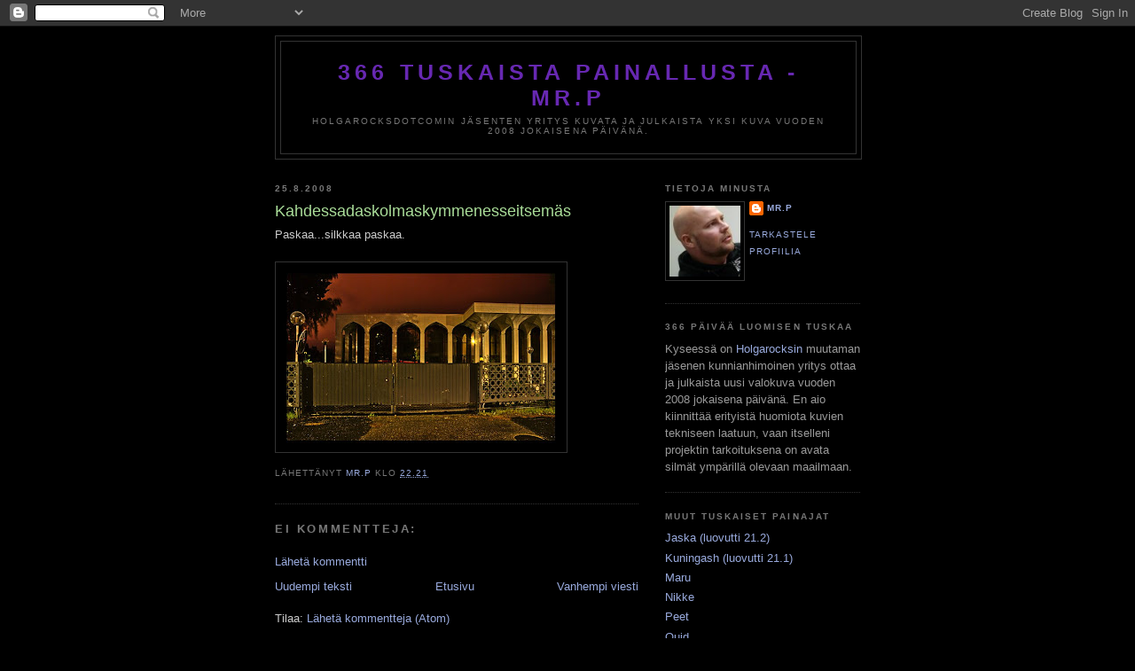

--- FILE ---
content_type: text/html; charset=UTF-8
request_url: https://366tuskaistapainallusta-mrp.blogspot.com/2008/08/kahdessadaskolmaskymmenesseitsems.html
body_size: 7507
content:
<!DOCTYPE html>
<html dir='ltr'>
<head>
<link href='https://www.blogger.com/static/v1/widgets/2944754296-widget_css_bundle.css' rel='stylesheet' type='text/css'/>
<meta content='text/html; charset=UTF-8' http-equiv='Content-Type'/>
<meta content='blogger' name='generator'/>
<link href='https://366tuskaistapainallusta-mrp.blogspot.com/favicon.ico' rel='icon' type='image/x-icon'/>
<link href='http://366tuskaistapainallusta-mrp.blogspot.com/2008/08/kahdessadaskolmaskymmenesseitsems.html' rel='canonical'/>
<link rel="alternate" type="application/atom+xml" title="366 tuskaista painallusta - Mr.P - Atom" href="https://366tuskaistapainallusta-mrp.blogspot.com/feeds/posts/default" />
<link rel="alternate" type="application/rss+xml" title="366 tuskaista painallusta - Mr.P - RSS" href="https://366tuskaistapainallusta-mrp.blogspot.com/feeds/posts/default?alt=rss" />
<link rel="service.post" type="application/atom+xml" title="366 tuskaista painallusta - Mr.P - Atom" href="https://www.blogger.com/feeds/4385888846334434637/posts/default" />

<link rel="alternate" type="application/atom+xml" title="366 tuskaista painallusta - Mr.P - Atom" href="https://366tuskaistapainallusta-mrp.blogspot.com/feeds/6760009298218454751/comments/default" />
<!--Can't find substitution for tag [blog.ieCssRetrofitLinks]-->
<link href='https://blogger.googleusercontent.com/img/b/R29vZ2xl/AVvXsEiJi-xFqh_ge1zkL0Hd3cJOmWo3vVFnbJ6M5_tIOcK-O-ohGQ7ywK7OllcFJt_RxMEapxGJ-zOKNXMEQOjTy08AkZlF3-aagiRZQjMC-jMkgrNF0ZQ11WKwSnnClMwwl6AAPVMvt1pdAyA/s320/366_237.jpg' rel='image_src'/>
<meta content='http://366tuskaistapainallusta-mrp.blogspot.com/2008/08/kahdessadaskolmaskymmenesseitsems.html' property='og:url'/>
<meta content='Kahdessadaskolmaskymmenesseitsemäs' property='og:title'/>
<meta content='Paskaa...silkkaa paskaa.' property='og:description'/>
<meta content='https://blogger.googleusercontent.com/img/b/R29vZ2xl/AVvXsEiJi-xFqh_ge1zkL0Hd3cJOmWo3vVFnbJ6M5_tIOcK-O-ohGQ7ywK7OllcFJt_RxMEapxGJ-zOKNXMEQOjTy08AkZlF3-aagiRZQjMC-jMkgrNF0ZQ11WKwSnnClMwwl6AAPVMvt1pdAyA/w1200-h630-p-k-no-nu/366_237.jpg' property='og:image'/>
<title>366 tuskaista painallusta - Mr.P: Kahdessadaskolmaskymmenesseitsemäs</title>
<style id='page-skin-1' type='text/css'><!--
/*
-----------------------------------------------
Blogger Template Style
Name:     Minima Black
Date:     26 Feb 2004
Updated by: Blogger Team
----------------------------------------------- */
/* Use this with templates/template-twocol.html */
body {
background:#000000;
margin:0;
color:#cccccc;
font: x-small "Trebuchet MS", Trebuchet, Verdana, Sans-serif;
font-size/* */:/**/small;
font-size: /**/small;
text-align: center;
}
a:link {
color:#99aadd;
text-decoration:none;
}
a:visited {
color:#aa77aa;
text-decoration:none;
}
a:hover {
color:#aadd99;
text-decoration:underline;
}
a img {
border-width:0;
}
/* Header
-----------------------------------------------
*/
#header-wrapper {
width:660px;
margin:0 auto 10px;
border:1px solid #333333;
}
#header-inner {
background-position: center;
margin-left: auto;
margin-right: auto;
}
#header {
margin: 5px;
border: 1px solid #333333;
text-align: center;
color:#6728B2;
}
#header h1 {
margin:5px 5px 0;
padding:15px 20px .25em;
line-height:1.2em;
text-transform:uppercase;
letter-spacing:.2em;
font: normal bold 196% Trebuchet, Trebuchet MS, Arial, sans-serif;
}
#header a {
color:#6728B2;
text-decoration:none;
}
#header a:hover {
color:#6728B2;
}
#header .description {
margin:0 5px 5px;
padding:0 20px 15px;
max-width:700px;
text-transform:uppercase;
letter-spacing:.2em;
line-height: 1.4em;
font: normal normal 78% 'Trebuchet MS', Trebuchet, Verdana, Sans-serif;
color: #777777;
}
#header img {
margin-left: auto;
margin-right: auto;
}
/* Outer-Wrapper
----------------------------------------------- */
#outer-wrapper {
width: 660px;
margin:0 auto;
padding:10px;
text-align:left;
font: normal normal 100% 'Trebuchet MS',Trebuchet,Verdana,Sans-serif;
}
#main-wrapper {
width: 410px;
float: left;
word-wrap: break-word; /* fix for long text breaking sidebar float in IE */
overflow: hidden;     /* fix for long non-text content breaking IE sidebar float */
}
#sidebar-wrapper {
width: 220px;
float: right;
word-wrap: break-word; /* fix for long text breaking sidebar float in IE */
overflow: hidden;     /* fix for long non-text content breaking IE sidebar float */
}
/* Headings
----------------------------------------------- */
h2 {
margin:1.5em 0 .75em;
font:normal bold 78% 'Trebuchet MS',Trebuchet,Arial,Verdana,Sans-serif;
line-height: 1.4em;
text-transform:uppercase;
letter-spacing:.2em;
color:#777777;
}
/* Posts
-----------------------------------------------
*/
h2.date-header {
margin:1.5em 0 .5em;
}
.post {
margin:.5em 0 1.5em;
border-bottom:1px dotted #333333;
padding-bottom:1.5em;
}
.post h3 {
margin:.25em 0 0;
padding:0 0 4px;
font-size:140%;
font-weight:normal;
line-height:1.4em;
color:#aadd99;
}
.post h3 a, .post h3 a:visited, .post h3 strong {
display:block;
text-decoration:none;
color:#aadd99;
font-weight:bold;
}
.post h3 strong, .post h3 a:hover {
color:#cccccc;
}
.post-body {
margin:0 0 .75em;
line-height:1.6em;
}
.post-body blockquote {
line-height:1.3em;
}
.post-footer {
margin: .75em 0;
color:#777777;
text-transform:uppercase;
letter-spacing:.1em;
font: normal normal 78% 'Trebuchet MS', Trebuchet, Arial, Verdana, Sans-serif;
line-height: 1.4em;
}
.comment-link {
margin-left:.6em;
}
.post img, table.tr-caption-container {
padding:4px;
border:1px solid #333333;
}
.tr-caption-container img {
border: none;
padding: 0;
}
.post blockquote {
margin:1em 20px;
}
.post blockquote p {
margin:.75em 0;
}
/* Comments
----------------------------------------------- */
#comments h4 {
margin:1em 0;
font-weight: bold;
line-height: 1.4em;
text-transform:uppercase;
letter-spacing:.2em;
color: #777777;
}
#comments-block {
margin:1em 0 1.5em;
line-height:1.6em;
}
#comments-block .comment-author {
margin:.5em 0;
}
#comments-block .comment-body {
margin:.25em 0 0;
}
#comments-block .comment-footer {
margin:-.25em 0 2em;
line-height: 1.4em;
text-transform:uppercase;
letter-spacing:.1em;
}
#comments-block .comment-body p {
margin:0 0 .75em;
}
.deleted-comment {
font-style:italic;
color:gray;
}
.feed-links {
clear: both;
line-height: 2.5em;
}
#blog-pager-newer-link {
float: left;
}
#blog-pager-older-link {
float: right;
}
#blog-pager {
text-align: center;
}
/* Sidebar Content
----------------------------------------------- */
.sidebar {
color: #999999;
line-height: 1.5em;
}
.sidebar ul {
list-style:none;
margin:0 0 0;
padding:0 0 0;
}
.sidebar li {
margin:0;
padding-top:0;
padding-right:0;
padding-bottom:.25em;
padding-left:15px;
text-indent:-15px;
line-height:1.5em;
}
.sidebar .widget, .main .widget {
border-bottom:1px dotted #333333;
margin:0 0 1.5em;
padding:0 0 1.5em;
}
.main .Blog {
border-bottom-width: 0;
}
/* Profile
----------------------------------------------- */
.profile-img {
float: left;
margin-top: 0;
margin-right: 5px;
margin-bottom: 5px;
margin-left: 0;
padding: 4px;
border: 1px solid #333333;
}
.profile-data {
margin:0;
text-transform:uppercase;
letter-spacing:.1em;
font: normal normal 78% 'Trebuchet MS', Trebuchet, Arial, Verdana, Sans-serif;
color: #777777;
font-weight: bold;
line-height: 1.6em;
}
.profile-datablock {
margin:.5em 0 .5em;
}
.profile-textblock {
margin: 0.5em 0;
line-height: 1.6em;
}
.profile-link {
font: normal normal 78% 'Trebuchet MS', Trebuchet, Arial, Verdana, Sans-serif;
text-transform: uppercase;
letter-spacing: .1em;
}
/* Footer
----------------------------------------------- */
#footer {
width:660px;
clear:both;
margin:0 auto;
padding-top:15px;
line-height: 1.6em;
text-transform:uppercase;
letter-spacing:.1em;
text-align: center;
}

--></style>
<link href='https://www.blogger.com/dyn-css/authorization.css?targetBlogID=4385888846334434637&amp;zx=16d81d34-153a-4bea-8647-009f7f89bc0f' media='none' onload='if(media!=&#39;all&#39;)media=&#39;all&#39;' rel='stylesheet'/><noscript><link href='https://www.blogger.com/dyn-css/authorization.css?targetBlogID=4385888846334434637&amp;zx=16d81d34-153a-4bea-8647-009f7f89bc0f' rel='stylesheet'/></noscript>
<meta name='google-adsense-platform-account' content='ca-host-pub-1556223355139109'/>
<meta name='google-adsense-platform-domain' content='blogspot.com'/>

</head>
<body>
<div class='navbar section' id='navbar'><div class='widget Navbar' data-version='1' id='Navbar1'><script type="text/javascript">
    function setAttributeOnload(object, attribute, val) {
      if(window.addEventListener) {
        window.addEventListener('load',
          function(){ object[attribute] = val; }, false);
      } else {
        window.attachEvent('onload', function(){ object[attribute] = val; });
      }
    }
  </script>
<div id="navbar-iframe-container"></div>
<script type="text/javascript" src="https://apis.google.com/js/platform.js"></script>
<script type="text/javascript">
      gapi.load("gapi.iframes:gapi.iframes.style.bubble", function() {
        if (gapi.iframes && gapi.iframes.getContext) {
          gapi.iframes.getContext().openChild({
              url: 'https://www.blogger.com/navbar/4385888846334434637?po\x3d6760009298218454751\x26origin\x3dhttps://366tuskaistapainallusta-mrp.blogspot.com',
              where: document.getElementById("navbar-iframe-container"),
              id: "navbar-iframe"
          });
        }
      });
    </script><script type="text/javascript">
(function() {
var script = document.createElement('script');
script.type = 'text/javascript';
script.src = '//pagead2.googlesyndication.com/pagead/js/google_top_exp.js';
var head = document.getElementsByTagName('head')[0];
if (head) {
head.appendChild(script);
}})();
</script>
</div></div>
<div id='outer-wrapper'><div id='wrap2'>
<!-- skip links for text browsers -->
<span id='skiplinks' style='display:none;'>
<a href='#main'>skip to main </a> |
      <a href='#sidebar'>skip to sidebar</a>
</span>
<div id='header-wrapper'>
<div class='header section' id='header'><div class='widget Header' data-version='1' id='Header1'>
<div id='header-inner'>
<div class='titlewrapper'>
<h1 class='title'>
<a href='https://366tuskaistapainallusta-mrp.blogspot.com/'>
366 tuskaista painallusta - Mr.P
</a>
</h1>
</div>
<div class='descriptionwrapper'>
<p class='description'><span>Holgarocksdotcomin jäsenten yritys kuvata ja julkaista yksi kuva vuoden 2008 jokaisena päivänä.</span></p>
</div>
</div>
</div></div>
</div>
<div id='content-wrapper'>
<div id='crosscol-wrapper' style='text-align:center'>
<div class='crosscol no-items section' id='crosscol'></div>
</div>
<div id='main-wrapper'>
<div class='main section' id='main'><div class='widget Blog' data-version='1' id='Blog1'>
<div class='blog-posts hfeed'>

          <div class="date-outer">
        
<h2 class='date-header'><span>25.8.2008</span></h2>

          <div class="date-posts">
        
<div class='post-outer'>
<div class='post hentry uncustomized-post-template' itemprop='blogPost' itemscope='itemscope' itemtype='http://schema.org/BlogPosting'>
<meta content='https://blogger.googleusercontent.com/img/b/R29vZ2xl/AVvXsEiJi-xFqh_ge1zkL0Hd3cJOmWo3vVFnbJ6M5_tIOcK-O-ohGQ7ywK7OllcFJt_RxMEapxGJ-zOKNXMEQOjTy08AkZlF3-aagiRZQjMC-jMkgrNF0ZQ11WKwSnnClMwwl6AAPVMvt1pdAyA/s320/366_237.jpg' itemprop='image_url'/>
<meta content='4385888846334434637' itemprop='blogId'/>
<meta content='6760009298218454751' itemprop='postId'/>
<a name='6760009298218454751'></a>
<h3 class='post-title entry-title' itemprop='name'>
Kahdessadaskolmaskymmenesseitsemäs
</h3>
<div class='post-header'>
<div class='post-header-line-1'></div>
</div>
<div class='post-body entry-content' id='post-body-6760009298218454751' itemprop='description articleBody'>
Paskaa...silkkaa paskaa.<br /><br /><a href="https://blogger.googleusercontent.com/img/b/R29vZ2xl/AVvXsEiJi-xFqh_ge1zkL0Hd3cJOmWo3vVFnbJ6M5_tIOcK-O-ohGQ7ywK7OllcFJt_RxMEapxGJ-zOKNXMEQOjTy08AkZlF3-aagiRZQjMC-jMkgrNF0ZQ11WKwSnnClMwwl6AAPVMvt1pdAyA/s1600-h/366_237.jpg" onblur="try {parent.deselectBloggerImageGracefully();} catch(e) {}"><img alt="" border="0" id="BLOGGER_PHOTO_ID_5238538349299433858" src="https://blogger.googleusercontent.com/img/b/R29vZ2xl/AVvXsEiJi-xFqh_ge1zkL0Hd3cJOmWo3vVFnbJ6M5_tIOcK-O-ohGQ7ywK7OllcFJt_RxMEapxGJ-zOKNXMEQOjTy08AkZlF3-aagiRZQjMC-jMkgrNF0ZQ11WKwSnnClMwwl6AAPVMvt1pdAyA/s320/366_237.jpg" style="cursor: pointer;" /></a>
<div style='clear: both;'></div>
</div>
<div class='post-footer'>
<div class='post-footer-line post-footer-line-1'>
<span class='post-author vcard'>
Lähettänyt
<span class='fn' itemprop='author' itemscope='itemscope' itemtype='http://schema.org/Person'>
<meta content='https://www.blogger.com/profile/17492780541970358363' itemprop='url'/>
<a class='g-profile' href='https://www.blogger.com/profile/17492780541970358363' rel='author' title='author profile'>
<span itemprop='name'>Mr.P</span>
</a>
</span>
</span>
<span class='post-timestamp'>
klo
<meta content='http://366tuskaistapainallusta-mrp.blogspot.com/2008/08/kahdessadaskolmaskymmenesseitsems.html' itemprop='url'/>
<a class='timestamp-link' href='https://366tuskaistapainallusta-mrp.blogspot.com/2008/08/kahdessadaskolmaskymmenesseitsems.html' rel='bookmark' title='permanent link'><abbr class='published' itemprop='datePublished' title='2008-08-25T22:21:00+03:00'>22.21</abbr></a>
</span>
<span class='post-comment-link'>
</span>
<span class='post-icons'>
<span class='item-control blog-admin pid-1422930823'>
<a href='https://www.blogger.com/post-edit.g?blogID=4385888846334434637&postID=6760009298218454751&from=pencil' title='Muokkaa tekstiä'>
<img alt='' class='icon-action' height='18' src='https://resources.blogblog.com/img/icon18_edit_allbkg.gif' width='18'/>
</a>
</span>
</span>
<div class='post-share-buttons goog-inline-block'>
</div>
</div>
<div class='post-footer-line post-footer-line-2'>
<span class='post-labels'>
</span>
</div>
<div class='post-footer-line post-footer-line-3'>
<span class='post-location'>
</span>
</div>
</div>
</div>
<div class='comments' id='comments'>
<a name='comments'></a>
<h4>Ei kommentteja:</h4>
<div id='Blog1_comments-block-wrapper'>
<dl class='avatar-comment-indent' id='comments-block'>
</dl>
</div>
<p class='comment-footer'>
<a href='https://www.blogger.com/comment/fullpage/post/4385888846334434637/6760009298218454751' onclick=''>Lähetä kommentti</a>
</p>
</div>
</div>

        </div></div>
      
</div>
<div class='blog-pager' id='blog-pager'>
<span id='blog-pager-newer-link'>
<a class='blog-pager-newer-link' href='https://366tuskaistapainallusta-mrp.blogspot.com/2008/08/kahdessadaskolmaskymmeneskahdeksas.html' id='Blog1_blog-pager-newer-link' title='Uudempi teksti'>Uudempi teksti</a>
</span>
<span id='blog-pager-older-link'>
<a class='blog-pager-older-link' href='https://366tuskaistapainallusta-mrp.blogspot.com/2008/08/kahdessadaskolmaskymmeneskuudes.html' id='Blog1_blog-pager-older-link' title='Vanhempi viesti'>Vanhempi viesti</a>
</span>
<a class='home-link' href='https://366tuskaistapainallusta-mrp.blogspot.com/'>Etusivu</a>
</div>
<div class='clear'></div>
<div class='post-feeds'>
<div class='feed-links'>
Tilaa:
<a class='feed-link' href='https://366tuskaistapainallusta-mrp.blogspot.com/feeds/6760009298218454751/comments/default' target='_blank' type='application/atom+xml'>Lähetä kommentteja (Atom)</a>
</div>
</div>
</div></div>
</div>
<div id='sidebar-wrapper'>
<div class='sidebar section' id='sidebar'><div class='widget Profile' data-version='1' id='Profile1'>
<h2>Tietoja minusta</h2>
<div class='widget-content'>
<a href='https://www.blogger.com/profile/17492780541970358363'><img alt='Oma kuva' class='profile-img' height='80' src='//blogger.googleusercontent.com/img/b/R29vZ2xl/AVvXsEhJPUYdwQcDoeybnHWF-pW9zfz0GOoiq0oCZsZRTWrBIC28ZnZGdKo39w9qFpqm2QDZBT1KnfLiuDknM0ClglhLZ6iceb6L3shzh_qTpH2gs4YVYgr7cm0UGCaKjn_t2TI/s220/me366.jpg' width='80'/></a>
<dl class='profile-datablock'>
<dt class='profile-data'>
<a class='profile-name-link g-profile' href='https://www.blogger.com/profile/17492780541970358363' rel='author' style='background-image: url(//www.blogger.com/img/logo-16.png);'>
Mr.P
</a>
</dt>
</dl>
<a class='profile-link' href='https://www.blogger.com/profile/17492780541970358363' rel='author'>Tarkastele profiilia</a>
<div class='clear'></div>
</div>
</div><div class='widget Text' data-version='1' id='Text1'>
<h2 class='title'>366 päivää luomisen tuskaa</h2>
<div class='widget-content'>
Kyseessä on <a href="http://www.holgarocks.com/saitti/">Holgarocksin</a> muutaman jäsenen kunnianhimoinen yritys ottaa ja julkaista uusi valokuva vuoden 2008 jokaisena päivänä.  En aio kiinnittää erityistä huomiota kuvien tekniseen laatuun, vaan itselleni projektin tarkoituksena on avata silmät ympärillä olevaan maailmaan.<br/>
</div>
<div class='clear'></div>
</div><div class='widget LinkList' data-version='1' id='LinkList1'>
<h2>MUUT TUSKAISET PAINAJAT</h2>
<div class='widget-content'>
<ul>
<li><a href='http://366tuskaistapainallusta-jaska.blogspot.com/'>Jaska  (luovutti 21.2)</a></li>
<li><a href='http://366tuskaistapainallusta-kuningash.blogspot.com/'>Kuningash (luovutti 21.1)</a></li>
<li><a href='http://marunmaailma.blogspot.com/'>Maru</a></li>
<li><a href='http://mediumgray.nikc.org/'>Nikke</a></li>
<li><a href='http://366tuskaistapainallusta-peet.blogspot.com/'>Peet</a></li>
<li><a href='http://366tuskaistapainallusta-quid.blogspot.com/'>Quid</a></li>
<li><a href='http://366tuskaistapainallusta-swede.blogspot.com/'>Swede (luovutti 27.1)</a></li>
<li><a href='http://www.speed.pic.fi/kuvat/X-mappi/Kuva%20p%E4iv%E4ss%E4%202008/'>Virus</a></li>
</ul>
<div class='clear'></div>
</div>
</div><div class='widget BlogArchive' data-version='1' id='BlogArchive1'>
<h2>Blogiarkisto</h2>
<div class='widget-content'>
<div id='ArchiveList'>
<div id='BlogArchive1_ArchiveList'>
<ul class='hierarchy'>
<li class='archivedate expanded'>
<a class='toggle' href='javascript:void(0)'>
<span class='zippy toggle-open'>

        &#9660;&#160;
      
</span>
</a>
<a class='post-count-link' href='https://366tuskaistapainallusta-mrp.blogspot.com/2008/'>
2008
</a>
<span class='post-count' dir='ltr'>(247)</span>
<ul class='hierarchy'>
<li class='archivedate collapsed'>
<a class='toggle' href='javascript:void(0)'>
<span class='zippy'>

        &#9658;&#160;
      
</span>
</a>
<a class='post-count-link' href='https://366tuskaistapainallusta-mrp.blogspot.com/2008/12/'>
joulukuuta
</a>
<span class='post-count' dir='ltr'>(1)</span>
</li>
</ul>
<ul class='hierarchy'>
<li class='archivedate collapsed'>
<a class='toggle' href='javascript:void(0)'>
<span class='zippy'>

        &#9658;&#160;
      
</span>
</a>
<a class='post-count-link' href='https://366tuskaistapainallusta-mrp.blogspot.com/2008/09/'>
syyskuuta
</a>
<span class='post-count' dir='ltr'>(2)</span>
</li>
</ul>
<ul class='hierarchy'>
<li class='archivedate expanded'>
<a class='toggle' href='javascript:void(0)'>
<span class='zippy toggle-open'>

        &#9660;&#160;
      
</span>
</a>
<a class='post-count-link' href='https://366tuskaistapainallusta-mrp.blogspot.com/2008/08/'>
elokuuta
</a>
<span class='post-count' dir='ltr'>(32)</span>
<ul class='posts'>
<li><a href='https://366tuskaistapainallusta-mrp.blogspot.com/2008/08/kahdessadasneljskymmenesneljs.html'>Kahdessadasneljäskymmenesneljäs</a></li>
<li><a href='https://366tuskaistapainallusta-mrp.blogspot.com/2008/09/kahdessadasneljskymmeneskolmas.html'>Kahdessadasneljäskymmeneskolmas</a></li>
<li><a href='https://366tuskaistapainallusta-mrp.blogspot.com/2008/08/kahdessadasneljskymmenestoinen.html'>Kahdessadasneljäskymmenestoinen</a></li>
<li><a href='https://366tuskaistapainallusta-mrp.blogspot.com/2008/08/kahdessadasneljskymmenesensimminen.html'>Kahdessadasneljäskymmenesensimmäinen</a></li>
<li><a href='https://366tuskaistapainallusta-mrp.blogspot.com/2008/08/kahdessadasneljskymmenes.html'>Kahdessadasneljäskymmenes</a></li>
<li><a href='https://366tuskaistapainallusta-mrp.blogspot.com/2008/08/kahdessadaskolmaskymmenesyhdekss.html'>Kahdessadaskolmaskymmenesyhdeksäs</a></li>
<li><a href='https://366tuskaistapainallusta-mrp.blogspot.com/2008/08/kahdessadaskolmaskymmeneskahdeksas.html'>Kahdessadaskolmaskymmeneskahdeksas</a></li>
<li><a href='https://366tuskaistapainallusta-mrp.blogspot.com/2008/08/kahdessadaskolmaskymmenesseitsems.html'>Kahdessadaskolmaskymmenesseitsemäs</a></li>
<li><a href='https://366tuskaistapainallusta-mrp.blogspot.com/2008/08/kahdessadaskolmaskymmeneskuudes.html'>Kahdessadaskolmaskymmeneskuudes</a></li>
<li><a href='https://366tuskaistapainallusta-mrp.blogspot.com/2008/08/kahdessadaskolmaskymmenesviides.html'>Kahdessadaskolmaskymmenesviides</a></li>
<li><a href='https://366tuskaistapainallusta-mrp.blogspot.com/2008/08/kahdessadaskolmaskymmenesneljs.html'>Kahdessadaskolmaskymmenesneljäs</a></li>
<li><a href='https://366tuskaistapainallusta-mrp.blogspot.com/2008/08/kahdessadaskolmaskymmeneskolmas.html'>Kahdessadaskolmaskymmeneskolmas</a></li>
<li><a href='https://366tuskaistapainallusta-mrp.blogspot.com/2008/08/kahdessadaskolmaskymmenestoinen.html'>Kahdessadaskolmaskymmenestoinen</a></li>
<li><a href='https://366tuskaistapainallusta-mrp.blogspot.com/2008/08/kahdessadaskolmaskymmenesensimminen.html'>Kahdessadaskolmaskymmenesensimmäinen</a></li>
<li><a href='https://366tuskaistapainallusta-mrp.blogspot.com/2008/08/kahdessadaskolmaskymmenes.html'>Kahdessadaskolmaskymmenes</a></li>
<li><a href='https://366tuskaistapainallusta-mrp.blogspot.com/2008/08/kahdessadaskahdeskymmenesyhdekss.html'>Kahdessadaskahdeskymmenesyhdeksäs</a></li>
<li><a href='https://366tuskaistapainallusta-mrp.blogspot.com/2008/08/kahdessadaskahdeskymmeneskahdeksas.html'>Kahdessadaskahdeskymmeneskahdeksas</a></li>
<li><a href='https://366tuskaistapainallusta-mrp.blogspot.com/2008/08/kahdessadaskahdeskymmenesseitsems.html'>Kahdessadaskahdeskymmenesseitsemäs</a></li>
<li><a href='https://366tuskaistapainallusta-mrp.blogspot.com/2008/08/matkalla-kotiin.html'>Kahdessadaskahdeskymmeneskuudes</a></li>
<li><a href='https://366tuskaistapainallusta-mrp.blogspot.com/2008/08/kahdessadaskahdeskymmenesviides.html'>Kahdessadaskahdeskymmenesviides</a></li>
<li><a href='https://366tuskaistapainallusta-mrp.blogspot.com/2008/08/kahdessadaskahdeskymmenesneljs.html'>Kahdessadaskahdeskymmenesneljäs</a></li>
<li><a href='https://366tuskaistapainallusta-mrp.blogspot.com/2008/08/kahdessadaskahdeskymmeneskolmas.html'>Kahdessadaskahdeskymmeneskolmas</a></li>
<li><a href='https://366tuskaistapainallusta-mrp.blogspot.com/2008/08/kahdessadaskahdeskymmenestoinen.html'>Kahdessadaskahdeskymmenestoinen</a></li>
<li><a href='https://366tuskaistapainallusta-mrp.blogspot.com/2008/08/kahdessadaskahdeskymmenesensimminen.html'>Kahdessadaskahdeskymmenesensimmäinen</a></li>
<li><a href='https://366tuskaistapainallusta-mrp.blogspot.com/2008/08/kahdessadaskahdeskymmenes.html'>Kahdessadaskahdeskymmenes</a></li>
<li><a href='https://366tuskaistapainallusta-mrp.blogspot.com/2008/08/kahdessadasyhdeksstoista.html'>Kahdessadasyhdeksästoista</a></li>
<li><a href='https://366tuskaistapainallusta-mrp.blogspot.com/2008/08/kahdessadaskahdeksastoista.html'>Kahdessadaskahdeksastoista</a></li>
<li><a href='https://366tuskaistapainallusta-mrp.blogspot.com/2008/08/kahdessadasseitsemstoista.html'>Kahdessadasseitsemästoista</a></li>
<li><a href='https://366tuskaistapainallusta-mrp.blogspot.com/2008/08/kahdessadaskuudestoista.html'>Kahdessadaskuudestoista</a></li>
<li><a href='https://366tuskaistapainallusta-mrp.blogspot.com/2008/08/kahdessadasviidestoista.html'>Kahdessadasviidestoista</a></li>
<li><a href='https://366tuskaistapainallusta-mrp.blogspot.com/2008/08/kahdessadasneljstoista.html'>Kahdessadasneljästoista</a></li>
<li><a href='https://366tuskaistapainallusta-mrp.blogspot.com/2008/08/kahdessadaskolmastoista.html'>Kahdessadaskolmastoista</a></li>
</ul>
</li>
</ul>
<ul class='hierarchy'>
<li class='archivedate collapsed'>
<a class='toggle' href='javascript:void(0)'>
<span class='zippy'>

        &#9658;&#160;
      
</span>
</a>
<a class='post-count-link' href='https://366tuskaistapainallusta-mrp.blogspot.com/2008/07/'>
heinäkuuta
</a>
<span class='post-count' dir='ltr'>(31)</span>
</li>
</ul>
<ul class='hierarchy'>
<li class='archivedate collapsed'>
<a class='toggle' href='javascript:void(0)'>
<span class='zippy'>

        &#9658;&#160;
      
</span>
</a>
<a class='post-count-link' href='https://366tuskaistapainallusta-mrp.blogspot.com/2008/06/'>
kesäkuuta
</a>
<span class='post-count' dir='ltr'>(32)</span>
</li>
</ul>
<ul class='hierarchy'>
<li class='archivedate collapsed'>
<a class='toggle' href='javascript:void(0)'>
<span class='zippy'>

        &#9658;&#160;
      
</span>
</a>
<a class='post-count-link' href='https://366tuskaistapainallusta-mrp.blogspot.com/2008/05/'>
toukokuuta
</a>
<span class='post-count' dir='ltr'>(34)</span>
</li>
</ul>
<ul class='hierarchy'>
<li class='archivedate collapsed'>
<a class='toggle' href='javascript:void(0)'>
<span class='zippy'>

        &#9658;&#160;
      
</span>
</a>
<a class='post-count-link' href='https://366tuskaistapainallusta-mrp.blogspot.com/2008/04/'>
huhtikuuta
</a>
<span class='post-count' dir='ltr'>(24)</span>
</li>
</ul>
<ul class='hierarchy'>
<li class='archivedate collapsed'>
<a class='toggle' href='javascript:void(0)'>
<span class='zippy'>

        &#9658;&#160;
      
</span>
</a>
<a class='post-count-link' href='https://366tuskaistapainallusta-mrp.blogspot.com/2008/03/'>
maaliskuuta
</a>
<span class='post-count' dir='ltr'>(33)</span>
</li>
</ul>
<ul class='hierarchy'>
<li class='archivedate collapsed'>
<a class='toggle' href='javascript:void(0)'>
<span class='zippy'>

        &#9658;&#160;
      
</span>
</a>
<a class='post-count-link' href='https://366tuskaistapainallusta-mrp.blogspot.com/2008/02/'>
helmikuuta
</a>
<span class='post-count' dir='ltr'>(29)</span>
</li>
</ul>
<ul class='hierarchy'>
<li class='archivedate collapsed'>
<a class='toggle' href='javascript:void(0)'>
<span class='zippy'>

        &#9658;&#160;
      
</span>
</a>
<a class='post-count-link' href='https://366tuskaistapainallusta-mrp.blogspot.com/2008/01/'>
tammikuuta
</a>
<span class='post-count' dir='ltr'>(29)</span>
</li>
</ul>
</li>
</ul>
</div>
</div>
<div class='clear'></div>
</div>
</div></div>
</div>
<!-- spacer for skins that want sidebar and main to be the same height-->
<div class='clear'>&#160;</div>
</div>
<!-- end content-wrapper -->
<div id='footer-wrapper'>
<div class='footer section' id='footer'><div class='widget HTML' data-version='1' id='HTML1'>
<div class='widget-content'>
<script src="//www.google-analytics.com/urchin.js" type="text/javascript">
</script>
<script type="text/javascript">
_uacct = "UA-3574011-1";
urchinTracker();
</script>
</div>
<div class='clear'></div>
</div></div>
</div>
</div></div>
<!-- end outer-wrapper -->

<script type="text/javascript" src="https://www.blogger.com/static/v1/widgets/2028843038-widgets.js"></script>
<script type='text/javascript'>
window['__wavt'] = 'AOuZoY44CBoN07MqsW4XKNHy2QJx3UoHIA:1770107130220';_WidgetManager._Init('//www.blogger.com/rearrange?blogID\x3d4385888846334434637','//366tuskaistapainallusta-mrp.blogspot.com/2008/08/kahdessadaskolmaskymmenesseitsems.html','4385888846334434637');
_WidgetManager._SetDataContext([{'name': 'blog', 'data': {'blogId': '4385888846334434637', 'title': '366 tuskaista painallusta - Mr.P', 'url': 'https://366tuskaistapainallusta-mrp.blogspot.com/2008/08/kahdessadaskolmaskymmenesseitsems.html', 'canonicalUrl': 'http://366tuskaistapainallusta-mrp.blogspot.com/2008/08/kahdessadaskolmaskymmenesseitsems.html', 'homepageUrl': 'https://366tuskaistapainallusta-mrp.blogspot.com/', 'searchUrl': 'https://366tuskaistapainallusta-mrp.blogspot.com/search', 'canonicalHomepageUrl': 'http://366tuskaistapainallusta-mrp.blogspot.com/', 'blogspotFaviconUrl': 'https://366tuskaistapainallusta-mrp.blogspot.com/favicon.ico', 'bloggerUrl': 'https://www.blogger.com', 'hasCustomDomain': false, 'httpsEnabled': true, 'enabledCommentProfileImages': true, 'gPlusViewType': 'FILTERED_POSTMOD', 'adultContent': false, 'analyticsAccountNumber': '', 'encoding': 'UTF-8', 'locale': 'fi', 'localeUnderscoreDelimited': 'fi', 'languageDirection': 'ltr', 'isPrivate': false, 'isMobile': false, 'isMobileRequest': false, 'mobileClass': '', 'isPrivateBlog': false, 'isDynamicViewsAvailable': true, 'feedLinks': '\x3clink rel\x3d\x22alternate\x22 type\x3d\x22application/atom+xml\x22 title\x3d\x22366 tuskaista painallusta - Mr.P - Atom\x22 href\x3d\x22https://366tuskaistapainallusta-mrp.blogspot.com/feeds/posts/default\x22 /\x3e\n\x3clink rel\x3d\x22alternate\x22 type\x3d\x22application/rss+xml\x22 title\x3d\x22366 tuskaista painallusta - Mr.P - RSS\x22 href\x3d\x22https://366tuskaistapainallusta-mrp.blogspot.com/feeds/posts/default?alt\x3drss\x22 /\x3e\n\x3clink rel\x3d\x22service.post\x22 type\x3d\x22application/atom+xml\x22 title\x3d\x22366 tuskaista painallusta - Mr.P - Atom\x22 href\x3d\x22https://www.blogger.com/feeds/4385888846334434637/posts/default\x22 /\x3e\n\n\x3clink rel\x3d\x22alternate\x22 type\x3d\x22application/atom+xml\x22 title\x3d\x22366 tuskaista painallusta - Mr.P - Atom\x22 href\x3d\x22https://366tuskaistapainallusta-mrp.blogspot.com/feeds/6760009298218454751/comments/default\x22 /\x3e\n', 'meTag': '', 'adsenseHostId': 'ca-host-pub-1556223355139109', 'adsenseHasAds': false, 'adsenseAutoAds': false, 'boqCommentIframeForm': true, 'loginRedirectParam': '', 'isGoogleEverywhereLinkTooltipEnabled': true, 'view': '', 'dynamicViewsCommentsSrc': '//www.blogblog.com/dynamicviews/4224c15c4e7c9321/js/comments.js', 'dynamicViewsScriptSrc': '//www.blogblog.com/dynamicviews/37a6e0839a907093', 'plusOneApiSrc': 'https://apis.google.com/js/platform.js', 'disableGComments': true, 'interstitialAccepted': false, 'sharing': {'platforms': [{'name': 'Hae linkki', 'key': 'link', 'shareMessage': 'Hae linkki', 'target': ''}, {'name': 'Facebook', 'key': 'facebook', 'shareMessage': 'Jaa: Facebook', 'target': 'facebook'}, {'name': 'Bloggaa t\xe4st\xe4!', 'key': 'blogThis', 'shareMessage': 'Bloggaa t\xe4st\xe4!', 'target': 'blog'}, {'name': 'X', 'key': 'twitter', 'shareMessage': 'Jaa: X', 'target': 'twitter'}, {'name': 'Pinterest', 'key': 'pinterest', 'shareMessage': 'Jaa: Pinterest', 'target': 'pinterest'}, {'name': 'S\xe4hk\xf6posti', 'key': 'email', 'shareMessage': 'S\xe4hk\xf6posti', 'target': 'email'}], 'disableGooglePlus': true, 'googlePlusShareButtonWidth': 0, 'googlePlusBootstrap': '\x3cscript type\x3d\x22text/javascript\x22\x3ewindow.___gcfg \x3d {\x27lang\x27: \x27fi\x27};\x3c/script\x3e'}, 'hasCustomJumpLinkMessage': false, 'jumpLinkMessage': 'Lue lis\xe4\xe4', 'pageType': 'item', 'postId': '6760009298218454751', 'postImageThumbnailUrl': 'https://blogger.googleusercontent.com/img/b/R29vZ2xl/AVvXsEiJi-xFqh_ge1zkL0Hd3cJOmWo3vVFnbJ6M5_tIOcK-O-ohGQ7ywK7OllcFJt_RxMEapxGJ-zOKNXMEQOjTy08AkZlF3-aagiRZQjMC-jMkgrNF0ZQ11WKwSnnClMwwl6AAPVMvt1pdAyA/s72-c/366_237.jpg', 'postImageUrl': 'https://blogger.googleusercontent.com/img/b/R29vZ2xl/AVvXsEiJi-xFqh_ge1zkL0Hd3cJOmWo3vVFnbJ6M5_tIOcK-O-ohGQ7ywK7OllcFJt_RxMEapxGJ-zOKNXMEQOjTy08AkZlF3-aagiRZQjMC-jMkgrNF0ZQ11WKwSnnClMwwl6AAPVMvt1pdAyA/s320/366_237.jpg', 'pageName': 'Kahdessadaskolmaskymmenesseitsem\xe4s', 'pageTitle': '366 tuskaista painallusta - Mr.P: Kahdessadaskolmaskymmenesseitsem\xe4s'}}, {'name': 'features', 'data': {}}, {'name': 'messages', 'data': {'edit': 'Muokkaa', 'linkCopiedToClipboard': 'Linkki kopioitiin leikep\xf6yd\xe4lle!', 'ok': 'OK', 'postLink': 'Tekstin linkki'}}, {'name': 'template', 'data': {'isResponsive': false, 'isAlternateRendering': false, 'isCustom': false}}, {'name': 'view', 'data': {'classic': {'name': 'classic', 'url': '?view\x3dclassic'}, 'flipcard': {'name': 'flipcard', 'url': '?view\x3dflipcard'}, 'magazine': {'name': 'magazine', 'url': '?view\x3dmagazine'}, 'mosaic': {'name': 'mosaic', 'url': '?view\x3dmosaic'}, 'sidebar': {'name': 'sidebar', 'url': '?view\x3dsidebar'}, 'snapshot': {'name': 'snapshot', 'url': '?view\x3dsnapshot'}, 'timeslide': {'name': 'timeslide', 'url': '?view\x3dtimeslide'}, 'isMobile': false, 'title': 'Kahdessadaskolmaskymmenesseitsem\xe4s', 'description': 'Paskaa...silkkaa paskaa.', 'featuredImage': 'https://blogger.googleusercontent.com/img/b/R29vZ2xl/AVvXsEiJi-xFqh_ge1zkL0Hd3cJOmWo3vVFnbJ6M5_tIOcK-O-ohGQ7ywK7OllcFJt_RxMEapxGJ-zOKNXMEQOjTy08AkZlF3-aagiRZQjMC-jMkgrNF0ZQ11WKwSnnClMwwl6AAPVMvt1pdAyA/s320/366_237.jpg', 'url': 'https://366tuskaistapainallusta-mrp.blogspot.com/2008/08/kahdessadaskolmaskymmenesseitsems.html', 'type': 'item', 'isSingleItem': true, 'isMultipleItems': false, 'isError': false, 'isPage': false, 'isPost': true, 'isHomepage': false, 'isArchive': false, 'isLabelSearch': false, 'postId': 6760009298218454751}}]);
_WidgetManager._RegisterWidget('_NavbarView', new _WidgetInfo('Navbar1', 'navbar', document.getElementById('Navbar1'), {}, 'displayModeFull'));
_WidgetManager._RegisterWidget('_HeaderView', new _WidgetInfo('Header1', 'header', document.getElementById('Header1'), {}, 'displayModeFull'));
_WidgetManager._RegisterWidget('_BlogView', new _WidgetInfo('Blog1', 'main', document.getElementById('Blog1'), {'cmtInteractionsEnabled': false, 'lightboxEnabled': true, 'lightboxModuleUrl': 'https://www.blogger.com/static/v1/jsbin/2695524491-lbx__fi.js', 'lightboxCssUrl': 'https://www.blogger.com/static/v1/v-css/828616780-lightbox_bundle.css'}, 'displayModeFull'));
_WidgetManager._RegisterWidget('_ProfileView', new _WidgetInfo('Profile1', 'sidebar', document.getElementById('Profile1'), {}, 'displayModeFull'));
_WidgetManager._RegisterWidget('_TextView', new _WidgetInfo('Text1', 'sidebar', document.getElementById('Text1'), {}, 'displayModeFull'));
_WidgetManager._RegisterWidget('_LinkListView', new _WidgetInfo('LinkList1', 'sidebar', document.getElementById('LinkList1'), {}, 'displayModeFull'));
_WidgetManager._RegisterWidget('_BlogArchiveView', new _WidgetInfo('BlogArchive1', 'sidebar', document.getElementById('BlogArchive1'), {'languageDirection': 'ltr', 'loadingMessage': 'Ladataan\x26hellip;'}, 'displayModeFull'));
_WidgetManager._RegisterWidget('_HTMLView', new _WidgetInfo('HTML1', 'footer', document.getElementById('HTML1'), {}, 'displayModeFull'));
</script>
</body>
</html>